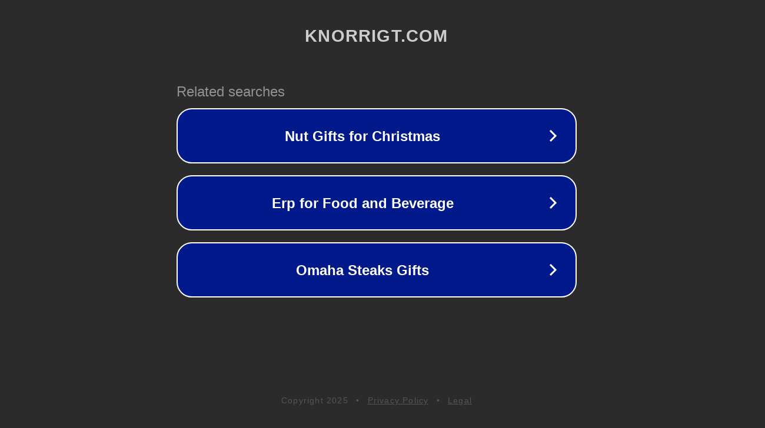

--- FILE ---
content_type: text/html; charset=utf-8
request_url: http://www.knorrigt.com/Copa%20America/10879.html
body_size: 1082
content:
<!doctype html>
<html data-adblockkey="MFwwDQYJKoZIhvcNAQEBBQADSwAwSAJBANDrp2lz7AOmADaN8tA50LsWcjLFyQFcb/P2Txc58oYOeILb3vBw7J6f4pamkAQVSQuqYsKx3YzdUHCvbVZvFUsCAwEAAQ==_ME9TnqPz9Ns+XP3ykp0NHuNiz+86rLXLYsIvlwRelLrRWpB6VhePeHYhlpEv4z5/4XJUyCw342e+Izd6HKyPyQ==" lang="en" style="background: #2B2B2B;">
<head>
    <meta charset="utf-8">
    <meta name="viewport" content="width=device-width, initial-scale=1">
    <link rel="icon" href="[data-uri]">
    <link rel="preconnect" href="https://www.google.com" crossorigin>
</head>
<body>
<div id="target" style="opacity: 0"></div>
<script>window.park = "[base64]";</script>
<script src="/bGRbSlRPn.js"></script>
</body>
</html>
